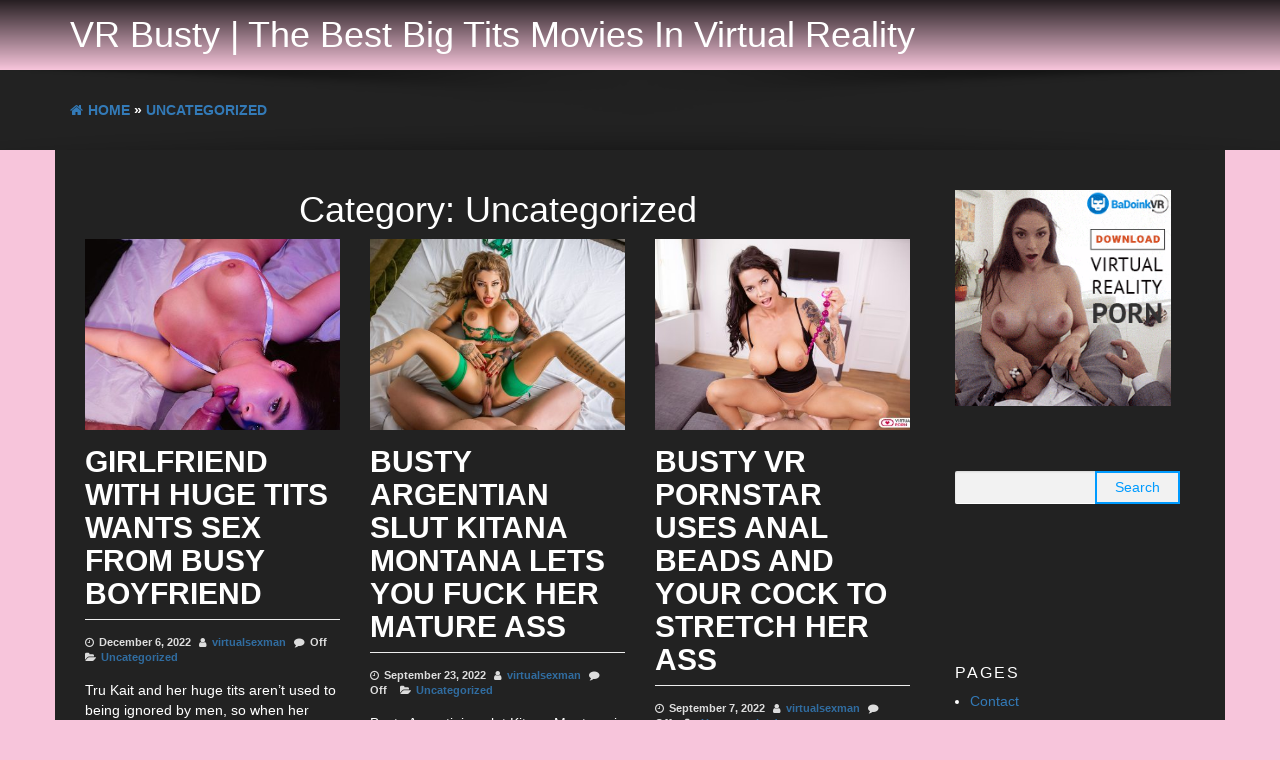

--- FILE ---
content_type: text/html; charset=UTF-8
request_url: https://vrbusty.com/category/uncategorized/
body_size: 57055
content:
<!DOCTYPE html>
<html lang="en-US">
	<head>
		<meta http-equiv="content-type" content="text/html; charset=UTF-8" />
		<meta http-equiv="X-UA-Compatible" content="IE=edge">
		<meta name="viewport" content="width=device-width, initial-scale=1">
		<link rel="pingback" href="https://vrbusty.com/xmlrpc.php" />
		<title>Uncategorized &#8211; VR Busty | The Best Big Tits Movies In Virtual Reality</title>
<meta name='robots' content='max-image-preview:large' />
<link rel="alternate" type="application/rss+xml" title="VR Busty | The Best Big Tits Movies In Virtual Reality &raquo; Feed" href="https://vrbusty.com/feed/" />
<link rel="alternate" type="application/rss+xml" title="VR Busty | The Best Big Tits Movies In Virtual Reality &raquo; Comments Feed" href="https://vrbusty.com/comments/feed/" />
<link rel="alternate" type="application/rss+xml" title="VR Busty | The Best Big Tits Movies In Virtual Reality &raquo; Uncategorized Category Feed" href="https://vrbusty.com/category/uncategorized/feed/" />
<style id='wp-img-auto-sizes-contain-inline-css' type='text/css'>
img:is([sizes=auto i],[sizes^="auto," i]){contain-intrinsic-size:3000px 1500px}
/*# sourceURL=wp-img-auto-sizes-contain-inline-css */
</style>
<style id='wp-emoji-styles-inline-css' type='text/css'>

	img.wp-smiley, img.emoji {
		display: inline !important;
		border: none !important;
		box-shadow: none !important;
		height: 1em !important;
		width: 1em !important;
		margin: 0 0.07em !important;
		vertical-align: -0.1em !important;
		background: none !important;
		padding: 0 !important;
	}
/*# sourceURL=wp-emoji-styles-inline-css */
</style>
<style id='wp-block-library-inline-css' type='text/css'>
:root{--wp-block-synced-color:#7a00df;--wp-block-synced-color--rgb:122,0,223;--wp-bound-block-color:var(--wp-block-synced-color);--wp-editor-canvas-background:#ddd;--wp-admin-theme-color:#007cba;--wp-admin-theme-color--rgb:0,124,186;--wp-admin-theme-color-darker-10:#006ba1;--wp-admin-theme-color-darker-10--rgb:0,107,160.5;--wp-admin-theme-color-darker-20:#005a87;--wp-admin-theme-color-darker-20--rgb:0,90,135;--wp-admin-border-width-focus:2px}@media (min-resolution:192dpi){:root{--wp-admin-border-width-focus:1.5px}}.wp-element-button{cursor:pointer}:root .has-very-light-gray-background-color{background-color:#eee}:root .has-very-dark-gray-background-color{background-color:#313131}:root .has-very-light-gray-color{color:#eee}:root .has-very-dark-gray-color{color:#313131}:root .has-vivid-green-cyan-to-vivid-cyan-blue-gradient-background{background:linear-gradient(135deg,#00d084,#0693e3)}:root .has-purple-crush-gradient-background{background:linear-gradient(135deg,#34e2e4,#4721fb 50%,#ab1dfe)}:root .has-hazy-dawn-gradient-background{background:linear-gradient(135deg,#faaca8,#dad0ec)}:root .has-subdued-olive-gradient-background{background:linear-gradient(135deg,#fafae1,#67a671)}:root .has-atomic-cream-gradient-background{background:linear-gradient(135deg,#fdd79a,#004a59)}:root .has-nightshade-gradient-background{background:linear-gradient(135deg,#330968,#31cdcf)}:root .has-midnight-gradient-background{background:linear-gradient(135deg,#020381,#2874fc)}:root{--wp--preset--font-size--normal:16px;--wp--preset--font-size--huge:42px}.has-regular-font-size{font-size:1em}.has-larger-font-size{font-size:2.625em}.has-normal-font-size{font-size:var(--wp--preset--font-size--normal)}.has-huge-font-size{font-size:var(--wp--preset--font-size--huge)}.has-text-align-center{text-align:center}.has-text-align-left{text-align:left}.has-text-align-right{text-align:right}.has-fit-text{white-space:nowrap!important}#end-resizable-editor-section{display:none}.aligncenter{clear:both}.items-justified-left{justify-content:flex-start}.items-justified-center{justify-content:center}.items-justified-right{justify-content:flex-end}.items-justified-space-between{justify-content:space-between}.screen-reader-text{border:0;clip-path:inset(50%);height:1px;margin:-1px;overflow:hidden;padding:0;position:absolute;width:1px;word-wrap:normal!important}.screen-reader-text:focus{background-color:#ddd;clip-path:none;color:#444;display:block;font-size:1em;height:auto;left:5px;line-height:normal;padding:15px 23px 14px;text-decoration:none;top:5px;width:auto;z-index:100000}html :where(.has-border-color){border-style:solid}html :where([style*=border-top-color]){border-top-style:solid}html :where([style*=border-right-color]){border-right-style:solid}html :where([style*=border-bottom-color]){border-bottom-style:solid}html :where([style*=border-left-color]){border-left-style:solid}html :where([style*=border-width]){border-style:solid}html :where([style*=border-top-width]){border-top-style:solid}html :where([style*=border-right-width]){border-right-style:solid}html :where([style*=border-bottom-width]){border-bottom-style:solid}html :where([style*=border-left-width]){border-left-style:solid}html :where(img[class*=wp-image-]){height:auto;max-width:100%}:where(figure){margin:0 0 1em}html :where(.is-position-sticky){--wp-admin--admin-bar--position-offset:var(--wp-admin--admin-bar--height,0px)}@media screen and (max-width:600px){html :where(.is-position-sticky){--wp-admin--admin-bar--position-offset:0px}}

/*# sourceURL=wp-block-library-inline-css */
</style><style id='global-styles-inline-css' type='text/css'>
:root{--wp--preset--aspect-ratio--square: 1;--wp--preset--aspect-ratio--4-3: 4/3;--wp--preset--aspect-ratio--3-4: 3/4;--wp--preset--aspect-ratio--3-2: 3/2;--wp--preset--aspect-ratio--2-3: 2/3;--wp--preset--aspect-ratio--16-9: 16/9;--wp--preset--aspect-ratio--9-16: 9/16;--wp--preset--color--black: #000000;--wp--preset--color--cyan-bluish-gray: #abb8c3;--wp--preset--color--white: #ffffff;--wp--preset--color--pale-pink: #f78da7;--wp--preset--color--vivid-red: #cf2e2e;--wp--preset--color--luminous-vivid-orange: #ff6900;--wp--preset--color--luminous-vivid-amber: #fcb900;--wp--preset--color--light-green-cyan: #7bdcb5;--wp--preset--color--vivid-green-cyan: #00d084;--wp--preset--color--pale-cyan-blue: #8ed1fc;--wp--preset--color--vivid-cyan-blue: #0693e3;--wp--preset--color--vivid-purple: #9b51e0;--wp--preset--gradient--vivid-cyan-blue-to-vivid-purple: linear-gradient(135deg,rgb(6,147,227) 0%,rgb(155,81,224) 100%);--wp--preset--gradient--light-green-cyan-to-vivid-green-cyan: linear-gradient(135deg,rgb(122,220,180) 0%,rgb(0,208,130) 100%);--wp--preset--gradient--luminous-vivid-amber-to-luminous-vivid-orange: linear-gradient(135deg,rgb(252,185,0) 0%,rgb(255,105,0) 100%);--wp--preset--gradient--luminous-vivid-orange-to-vivid-red: linear-gradient(135deg,rgb(255,105,0) 0%,rgb(207,46,46) 100%);--wp--preset--gradient--very-light-gray-to-cyan-bluish-gray: linear-gradient(135deg,rgb(238,238,238) 0%,rgb(169,184,195) 100%);--wp--preset--gradient--cool-to-warm-spectrum: linear-gradient(135deg,rgb(74,234,220) 0%,rgb(151,120,209) 20%,rgb(207,42,186) 40%,rgb(238,44,130) 60%,rgb(251,105,98) 80%,rgb(254,248,76) 100%);--wp--preset--gradient--blush-light-purple: linear-gradient(135deg,rgb(255,206,236) 0%,rgb(152,150,240) 100%);--wp--preset--gradient--blush-bordeaux: linear-gradient(135deg,rgb(254,205,165) 0%,rgb(254,45,45) 50%,rgb(107,0,62) 100%);--wp--preset--gradient--luminous-dusk: linear-gradient(135deg,rgb(255,203,112) 0%,rgb(199,81,192) 50%,rgb(65,88,208) 100%);--wp--preset--gradient--pale-ocean: linear-gradient(135deg,rgb(255,245,203) 0%,rgb(182,227,212) 50%,rgb(51,167,181) 100%);--wp--preset--gradient--electric-grass: linear-gradient(135deg,rgb(202,248,128) 0%,rgb(113,206,126) 100%);--wp--preset--gradient--midnight: linear-gradient(135deg,rgb(2,3,129) 0%,rgb(40,116,252) 100%);--wp--preset--font-size--small: 13px;--wp--preset--font-size--medium: 20px;--wp--preset--font-size--large: 36px;--wp--preset--font-size--x-large: 42px;--wp--preset--spacing--20: 0.44rem;--wp--preset--spacing--30: 0.67rem;--wp--preset--spacing--40: 1rem;--wp--preset--spacing--50: 1.5rem;--wp--preset--spacing--60: 2.25rem;--wp--preset--spacing--70: 3.38rem;--wp--preset--spacing--80: 5.06rem;--wp--preset--shadow--natural: 6px 6px 9px rgba(0, 0, 0, 0.2);--wp--preset--shadow--deep: 12px 12px 50px rgba(0, 0, 0, 0.4);--wp--preset--shadow--sharp: 6px 6px 0px rgba(0, 0, 0, 0.2);--wp--preset--shadow--outlined: 6px 6px 0px -3px rgb(255, 255, 255), 6px 6px rgb(0, 0, 0);--wp--preset--shadow--crisp: 6px 6px 0px rgb(0, 0, 0);}:where(.is-layout-flex){gap: 0.5em;}:where(.is-layout-grid){gap: 0.5em;}body .is-layout-flex{display: flex;}.is-layout-flex{flex-wrap: wrap;align-items: center;}.is-layout-flex > :is(*, div){margin: 0;}body .is-layout-grid{display: grid;}.is-layout-grid > :is(*, div){margin: 0;}:where(.wp-block-columns.is-layout-flex){gap: 2em;}:where(.wp-block-columns.is-layout-grid){gap: 2em;}:where(.wp-block-post-template.is-layout-flex){gap: 1.25em;}:where(.wp-block-post-template.is-layout-grid){gap: 1.25em;}.has-black-color{color: var(--wp--preset--color--black) !important;}.has-cyan-bluish-gray-color{color: var(--wp--preset--color--cyan-bluish-gray) !important;}.has-white-color{color: var(--wp--preset--color--white) !important;}.has-pale-pink-color{color: var(--wp--preset--color--pale-pink) !important;}.has-vivid-red-color{color: var(--wp--preset--color--vivid-red) !important;}.has-luminous-vivid-orange-color{color: var(--wp--preset--color--luminous-vivid-orange) !important;}.has-luminous-vivid-amber-color{color: var(--wp--preset--color--luminous-vivid-amber) !important;}.has-light-green-cyan-color{color: var(--wp--preset--color--light-green-cyan) !important;}.has-vivid-green-cyan-color{color: var(--wp--preset--color--vivid-green-cyan) !important;}.has-pale-cyan-blue-color{color: var(--wp--preset--color--pale-cyan-blue) !important;}.has-vivid-cyan-blue-color{color: var(--wp--preset--color--vivid-cyan-blue) !important;}.has-vivid-purple-color{color: var(--wp--preset--color--vivid-purple) !important;}.has-black-background-color{background-color: var(--wp--preset--color--black) !important;}.has-cyan-bluish-gray-background-color{background-color: var(--wp--preset--color--cyan-bluish-gray) !important;}.has-white-background-color{background-color: var(--wp--preset--color--white) !important;}.has-pale-pink-background-color{background-color: var(--wp--preset--color--pale-pink) !important;}.has-vivid-red-background-color{background-color: var(--wp--preset--color--vivid-red) !important;}.has-luminous-vivid-orange-background-color{background-color: var(--wp--preset--color--luminous-vivid-orange) !important;}.has-luminous-vivid-amber-background-color{background-color: var(--wp--preset--color--luminous-vivid-amber) !important;}.has-light-green-cyan-background-color{background-color: var(--wp--preset--color--light-green-cyan) !important;}.has-vivid-green-cyan-background-color{background-color: var(--wp--preset--color--vivid-green-cyan) !important;}.has-pale-cyan-blue-background-color{background-color: var(--wp--preset--color--pale-cyan-blue) !important;}.has-vivid-cyan-blue-background-color{background-color: var(--wp--preset--color--vivid-cyan-blue) !important;}.has-vivid-purple-background-color{background-color: var(--wp--preset--color--vivid-purple) !important;}.has-black-border-color{border-color: var(--wp--preset--color--black) !important;}.has-cyan-bluish-gray-border-color{border-color: var(--wp--preset--color--cyan-bluish-gray) !important;}.has-white-border-color{border-color: var(--wp--preset--color--white) !important;}.has-pale-pink-border-color{border-color: var(--wp--preset--color--pale-pink) !important;}.has-vivid-red-border-color{border-color: var(--wp--preset--color--vivid-red) !important;}.has-luminous-vivid-orange-border-color{border-color: var(--wp--preset--color--luminous-vivid-orange) !important;}.has-luminous-vivid-amber-border-color{border-color: var(--wp--preset--color--luminous-vivid-amber) !important;}.has-light-green-cyan-border-color{border-color: var(--wp--preset--color--light-green-cyan) !important;}.has-vivid-green-cyan-border-color{border-color: var(--wp--preset--color--vivid-green-cyan) !important;}.has-pale-cyan-blue-border-color{border-color: var(--wp--preset--color--pale-cyan-blue) !important;}.has-vivid-cyan-blue-border-color{border-color: var(--wp--preset--color--vivid-cyan-blue) !important;}.has-vivid-purple-border-color{border-color: var(--wp--preset--color--vivid-purple) !important;}.has-vivid-cyan-blue-to-vivid-purple-gradient-background{background: var(--wp--preset--gradient--vivid-cyan-blue-to-vivid-purple) !important;}.has-light-green-cyan-to-vivid-green-cyan-gradient-background{background: var(--wp--preset--gradient--light-green-cyan-to-vivid-green-cyan) !important;}.has-luminous-vivid-amber-to-luminous-vivid-orange-gradient-background{background: var(--wp--preset--gradient--luminous-vivid-amber-to-luminous-vivid-orange) !important;}.has-luminous-vivid-orange-to-vivid-red-gradient-background{background: var(--wp--preset--gradient--luminous-vivid-orange-to-vivid-red) !important;}.has-very-light-gray-to-cyan-bluish-gray-gradient-background{background: var(--wp--preset--gradient--very-light-gray-to-cyan-bluish-gray) !important;}.has-cool-to-warm-spectrum-gradient-background{background: var(--wp--preset--gradient--cool-to-warm-spectrum) !important;}.has-blush-light-purple-gradient-background{background: var(--wp--preset--gradient--blush-light-purple) !important;}.has-blush-bordeaux-gradient-background{background: var(--wp--preset--gradient--blush-bordeaux) !important;}.has-luminous-dusk-gradient-background{background: var(--wp--preset--gradient--luminous-dusk) !important;}.has-pale-ocean-gradient-background{background: var(--wp--preset--gradient--pale-ocean) !important;}.has-electric-grass-gradient-background{background: var(--wp--preset--gradient--electric-grass) !important;}.has-midnight-gradient-background{background: var(--wp--preset--gradient--midnight) !important;}.has-small-font-size{font-size: var(--wp--preset--font-size--small) !important;}.has-medium-font-size{font-size: var(--wp--preset--font-size--medium) !important;}.has-large-font-size{font-size: var(--wp--preset--font-size--large) !important;}.has-x-large-font-size{font-size: var(--wp--preset--font-size--x-large) !important;}
/*# sourceURL=global-styles-inline-css */
</style>

<style id='classic-theme-styles-inline-css' type='text/css'>
/*! This file is auto-generated */
.wp-block-button__link{color:#fff;background-color:#32373c;border-radius:9999px;box-shadow:none;text-decoration:none;padding:calc(.667em + 2px) calc(1.333em + 2px);font-size:1.125em}.wp-block-file__button{background:#32373c;color:#fff;text-decoration:none}
/*# sourceURL=/wp-includes/css/classic-themes.min.css */
</style>
<link rel='stylesheet' id='contact-form-7-css' href='https://vrbusty.com/wp-content/plugins/contact-form-7/includes/css/styles.css?ver=6.1.4' type='text/css' media='all' />
<link rel='stylesheet' id='bootstrap-css' href='https://vrbusty.com/wp-content/themes/eleganto/css/bootstrap.css?ver=3.3.6' type='text/css' media='all' />
<link rel='stylesheet' id='eleganto-stylesheet-css' href='https://vrbusty.com/wp-content/themes/eleganto/style.css?ver=1.2.1' type='text/css' media='all' />
<link rel='stylesheet' id='font-awesome-css' href='https://vrbusty.com/wp-content/themes/eleganto/css/font-awesome.min.css?ver=4.7.0' type='text/css' media='all' />
<link rel='stylesheet' id='flexslider-css' href='https://vrbusty.com/wp-content/themes/eleganto/css/flexslider.css?ver=2.6.0' type='text/css' media='all' />
<link rel='stylesheet' id='eleganto-portfolio-css-css' href='https://vrbusty.com/wp-content/themes/eleganto/css/portfolio.css?ver=1' type='text/css' media='all' />
<script type="text/javascript" src="https://vrbusty.com/wp-includes/js/jquery/jquery.min.js?ver=3.7.1" id="jquery-core-js"></script>
<script type="text/javascript" src="https://vrbusty.com/wp-includes/js/jquery/jquery-migrate.min.js?ver=3.4.1" id="jquery-migrate-js"></script>
<link rel="https://api.w.org/" href="https://vrbusty.com/wp-json/" /><link rel="alternate" title="JSON" type="application/json" href="https://vrbusty.com/wp-json/wp/v2/categories/1" /><link rel="EditURI" type="application/rsd+xml" title="RSD" href="https://vrbusty.com/xmlrpc.php?rsd" />
<meta name="generator" content="WordPress 6.9" />
<!-- Analytics by WP Statistics - https://wp-statistics.com -->
<style type="text/css" id="custom-background-css">
body.custom-background { background-color: #f7c5db; }
</style>
			<meta name="description" content="The best of big tits porn in virtual reality. Fuck juicy big titted babes in the best new VR porn videos for the latest headsets including the Oculus Quest 2">
<meta name="keywords" content="vr porn, big tits, Oculus porn, big boobs porn">
<meta name="robots" content="index,follow">
<link rel="canonical" href="https://vrbusty.com">
		<link rel="stylesheet" type="text/css" href="https://s3.deovr.com/version/1/css/styles.css"/>
    <script src="https://s3.deovr.com/version/1/js/bundle.js" async></script>
		<script src="//cdn.delight-vr.com/latest/dl8-6a72980ce2ed5b240edc055eb782cbc24de34d83.js" 
async></script>
	</head>
	<body id="blog" class="archive category category-uncategorized category-1 custom-background wp-theme-eleganto smooth-scroll-on">



 			 
	<div class="rsrc-main-menu">
		<div class="container">     
			<nav id="main-navigation" class="navbar navbar-inverse" role="navigation">                    
									<div class="rsrc-header-text navbar-brand">
						<h2 class="site-title"><a href="https://vrbusty.com/" title="VR Busty | The Best Big Tits Movies In Virtual Reality" rel="home">VR Busty | The Best Big Tits Movies In Virtual Reality</a></h2>
					</div>
											</nav>
		</div>
	</div>

<div class="container-fluid rsrc-container" role="main">



<div id="breadcrumbs"><div class="breadcrumbs-inner text-left container"><span><a href="https://vrbusty.com"><i class="fa fa-home"></i><span>Home</span></a></span> &raquo;  <span><a href="https://vrbusty.com/category/uncategorized/"><span>Uncategorized</span></a></span></div></div>
<!-- start content container -->
<div class="row container rsrc-content">

		
    <div class="col-md-9 rsrc-main">
					<h1 class="page-title text-center">
				Category: <span>Uncategorized</span>			</h1>

			<article class="article-content col-md-4 col-sm-6"> 
	<div class="row post-332 post type-post status-publish format-standard has-post-thumbnail hentry category-uncategorized tag-ripe-teen-breasts tag-tru-kait tag-vr-footjob">
		<div class="col-md-12">                             
			                               
				<a href="https://vrbusty.com/girlfriend-with-huge-tits-wants-sex-from-busy-boyfriend/"><div class="featured-thumbnail"><img width="400" height="300" src="https://vrbusty.com/wp-content/uploads/2022/10/Tru-Kait-03-400x300.jpg" class="attachment-eleganto-home size-eleganto-home wp-post-image" alt="Busty VR porn model Tru Kat sucks cock." decoding="async" fetchpriority="high" /></div></a>                                                           
					</div>
		<div class="home-header col-md-12"> 
			<header>
				<h2 class="page-header">                                
					<a href="https://vrbusty.com/girlfriend-with-huge-tits-wants-sex-from-busy-boyfriend/" title="Girlfriend With Huge Tits Wants Sex From Busy Boyfriend" rel="bookmark">
						Girlfriend With Huge Tits Wants Sex From Busy Boyfriend					</a>                            
				</h2> 
				<div class="post-meta text-left">
	<span class="fa fa-clock-o"></span><time class="posted-on published" datetime="2022-12-06">December 6, 2022</time>
	<span class="fa fa-user"></span><span class="author-link"><a href="https://vrbusty.com/author/virtualsexman/" title="Posts by virtualsexman" rel="author">virtualsexman</a></span>
	<span class="fa fa-comment"></span><span class="comments-meta"><span class="comments-link">Off</span></span>
	<span class="fa fa-folder-open"></span><a href="https://vrbusty.com/category/uncategorized/" rel="category tag">Uncategorized</a>	</div>			</header>                                                      
			<div class="entry-summary">
				<p>Tru Kait and her huge tits aren&#8217;t used to being ignored by men, so when her boyfriend prefers playing games&hellip;</p>
			</div><!-- .entry-summary -->                                                                                                                       
			<div class="clear"></div>                                  
			<p class="text-center">                                      
				<a class="btn btn-default btn-md" href="https://vrbusty.com/girlfriend-with-huge-tits-wants-sex-from-busy-boyfriend/">
					Read more 
				</a>                                  
			</p>                            
		</div>                      
	</div>
	<div class="clear"></div>
</article><article class="article-content col-md-4 col-sm-6"> 
	<div class="row post-301 post type-post status-publish format-standard has-post-thumbnail hentry category-uncategorized tag-busty-older-woman">
		<div class="col-md-12">                             
			                               
				<a href="https://vrbusty.com/busty-argentian-slut-kitana-montana-lets-you-fuck-her-mature-ass/"><div class="featured-thumbnail"><img width="400" height="300" src="https://vrbusty.com/wp-content/uploads/2022/09/Kitana-Montana-6-400x300.jpg" class="attachment-eleganto-home size-eleganto-home wp-post-image" alt="busty Argentinian babe Kitana Montana VR sex" decoding="async" /></div></a>                                                           
					</div>
		<div class="home-header col-md-12"> 
			<header>
				<h2 class="page-header">                                
					<a href="https://vrbusty.com/busty-argentian-slut-kitana-montana-lets-you-fuck-her-mature-ass/" title="Busty Argentian Slut Kitana Montana Lets You Fuck Her Mature Ass" rel="bookmark">
						Busty Argentian Slut Kitana Montana Lets You Fuck Her Mature Ass					</a>                            
				</h2> 
				<div class="post-meta text-left">
	<span class="fa fa-clock-o"></span><time class="posted-on published" datetime="2022-09-23">September 23, 2022</time>
	<span class="fa fa-user"></span><span class="author-link"><a href="https://vrbusty.com/author/virtualsexman/" title="Posts by virtualsexman" rel="author">virtualsexman</a></span>
	<span class="fa fa-comment"></span><span class="comments-meta"><span class="comments-link">Off</span></span>
	<span class="fa fa-folder-open"></span><a href="https://vrbusty.com/category/uncategorized/" rel="category tag">Uncategorized</a>	</div>			</header>                                                      
			<div class="entry-summary">
				<p>Busty Argentinian slut Kitana Montana is the perfect MILF. Grab her big boobs and slam her big ass in virtual&hellip;</p>
			</div><!-- .entry-summary -->                                                                                                                       
			<div class="clear"></div>                                  
			<p class="text-center">                                      
				<a class="btn btn-default btn-md" href="https://vrbusty.com/busty-argentian-slut-kitana-montana-lets-you-fuck-her-mature-ass/">
					Read more 
				</a>                                  
			</p>                            
		</div>                      
	</div>
	<div class="clear"></div>
</article><article class="article-content col-md-4 col-sm-6"> 
	<div class="row post-151 post type-post status-publish format-standard has-post-thumbnail hentry category-uncategorized tag-anal-sex">
		<div class="col-md-12">                             
			                               
				<a href="https://vrbusty.com/busty-vr-pornstar-anal-beads-cock-stretch-her-ass/"><div class="featured-thumbnail"><img width="400" height="300" src="https://vrbusty.com/wp-content/uploads/2021/11/big-boobs-babe-getting-fucked-in-reverse-cow-girl-position-400x300.jpg" class="attachment-eleganto-home size-eleganto-home wp-post-image" alt="big boobs babe getting fucked in reverse cow girl position" decoding="async" /></div></a>                                                           
					</div>
		<div class="home-header col-md-12"> 
			<header>
				<h2 class="page-header">                                
					<a href="https://vrbusty.com/busty-vr-pornstar-anal-beads-cock-stretch-her-ass/" title="Busty VR Pornstar Uses Anal Beads And Your Cock To Stretch Her Ass" rel="bookmark">
						Busty VR Pornstar Uses Anal Beads And Your Cock To Stretch Her Ass					</a>                            
				</h2> 
				<div class="post-meta text-left">
	<span class="fa fa-clock-o"></span><time class="posted-on published" datetime="2022-09-07">September 7, 2022</time>
	<span class="fa fa-user"></span><span class="author-link"><a href="https://vrbusty.com/author/virtualsexman/" title="Posts by virtualsexman" rel="author">virtualsexman</a></span>
	<span class="fa fa-comment"></span><span class="comments-meta"><span class="comments-link">Off</span></span>
	<span class="fa fa-folder-open"></span><a href="https://vrbusty.com/category/uncategorized/" rel="category tag">Uncategorized</a>	</div>			</header>                                                      
			<div class="entry-summary">
				<p>Busty tattooed Latina Chloe Lamour gets more perverted the older she gets. Fuck her ass while you grope her big&hellip;</p>
			</div><!-- .entry-summary -->                                                                                                                       
			<div class="clear"></div>                                  
			<p class="text-center">                                      
				<a class="btn btn-default btn-md" href="https://vrbusty.com/busty-vr-pornstar-anal-beads-cock-stretch-her-ass/">
					Read more 
				</a>                                  
			</p>                            
		</div>                      
	</div>
	<div class="clear"></div>
</article><article class="article-content col-md-4 col-sm-6"> 
	<div class="row post-142 post type-post status-publish format-standard has-post-thumbnail hentry category-uncategorized">
		<div class="col-md-12">                             
			                               
				<a href="https://vrbusty.com/busty-girl-pleasures-you-with-slim-breasted-friend/"><div class="featured-thumbnail"><img width="400" height="300" src="https://vrbusty.com/wp-content/uploads/2021/11/Horny-Babes-licking-pussy-400x300.jpg" class="attachment-eleganto-home size-eleganto-home wp-post-image" alt="Horny Babes licking pussy" decoding="async" loading="lazy" /></div></a>                                                           
					</div>
		<div class="home-header col-md-12"> 
			<header>
				<h2 class="page-header">                                
					<a href="https://vrbusty.com/busty-girl-pleasures-you-with-slim-breasted-friend/" title="Busty Girl Pleasures You With Slim Breasted Friend" rel="bookmark">
						Busty Girl Pleasures You With Slim Breasted Friend					</a>                            
				</h2> 
				<div class="post-meta text-left">
	<span class="fa fa-clock-o"></span><time class="posted-on published" datetime="2022-05-25">May 25, 2022</time>
	<span class="fa fa-user"></span><span class="author-link"><a href="https://vrbusty.com/author/virtualsexman/" title="Posts by virtualsexman" rel="author">virtualsexman</a></span>
	<span class="fa fa-comment"></span><span class="comments-meta"><span class="comments-link">Off</span></span>
	<span class="fa fa-folder-open"></span><a href="https://vrbusty.com/category/uncategorized/" rel="category tag">Uncategorized</a>	</div>			</header>                                                      
			<div class="entry-summary">
				<p>Big boobed babe Nataly Gold enjoys a sexy date indoors with her slim breasted young lover Jenny Doll. >>Fuck Those&hellip;</p>
			</div><!-- .entry-summary -->                                                                                                                       
			<div class="clear"></div>                                  
			<p class="text-center">                                      
				<a class="btn btn-default btn-md" href="https://vrbusty.com/busty-girl-pleasures-you-with-slim-breasted-friend/">
					Read more 
				</a>                                  
			</p>                            
		</div>                      
	</div>
	<div class="clear"></div>
</article><article class="article-content col-md-4 col-sm-6"> 
	<div class="row post-132 post type-post status-publish format-standard has-post-thumbnail hentry category-uncategorized tag-titty-fuck">
		<div class="col-md-12">                             
			                               
				<a href="https://vrbusty.com/stunning-busty-beauty-gives-tittyjob-during-vr-gfe/"><div class="featured-thumbnail"><img width="400" height="300" src="https://vrbusty.com/wp-content/uploads/2021/11/big-boobs-babe-getting-banged-in-VR-video-400x300.jpg" class="attachment-eleganto-home size-eleganto-home wp-post-image" alt="big boobs babe getting banged in VR video" decoding="async" loading="lazy" /></div></a>                                                           
					</div>
		<div class="home-header col-md-12"> 
			<header>
				<h2 class="page-header">                                
					<a href="https://vrbusty.com/stunning-busty-beauty-gives-tittyjob-during-vr-gfe/" title="Stunning Busty Beauty Gives Tittyjob During VR GFE" rel="bookmark">
						Stunning Busty Beauty Gives Tittyjob During VR GFE					</a>                            
				</h2> 
				<div class="post-meta text-left">
	<span class="fa fa-clock-o"></span><time class="posted-on published" datetime="2022-04-18">April 18, 2022</time>
	<span class="fa fa-user"></span><span class="author-link"><a href="https://vrbusty.com/author/virtualsexman/" title="Posts by virtualsexman" rel="author">virtualsexman</a></span>
	<span class="fa fa-comment"></span><span class="comments-meta"><span class="comments-link">Off</span></span>
	<span class="fa fa-folder-open"></span><a href="https://vrbusty.com/category/uncategorized/" rel="category tag">Uncategorized</a>	</div>			</header>                                                      
			<div class="entry-summary">
				<p>Experience a sexy tryst at a discreet hotel with busty beauty Nathaly Cherie in this erotic VR GFE that includes&hellip;</p>
			</div><!-- .entry-summary -->                                                                                                                       
			<div class="clear"></div>                                  
			<p class="text-center">                                      
				<a class="btn btn-default btn-md" href="https://vrbusty.com/stunning-busty-beauty-gives-tittyjob-during-vr-gfe/">
					Read more 
				</a>                                  
			</p>                            
		</div>                      
	</div>
	<div class="clear"></div>
</article><article class="article-content col-md-4 col-sm-6"> 
	<div class="row post-246 post type-post status-publish format-standard has-post-thumbnail hentry category-uncategorized tag-atlantis-deep tag-ripe-teen-breasts tag-titty-fuck">
		<div class="col-md-12">                             
			                               
				<a href="https://vrbusty.com/horny-teen-stepsister-lets-you-feel-and-fuck-her-big-juicy-breasts/"><div class="featured-thumbnail"><img width="400" height="300" src="https://vrbusty.com/wp-content/uploads/2022/04/Your-sexy-stepsister-knows-all-tricks-to-make-your-dick-hard-400x300.jpg" class="attachment-eleganto-home size-eleganto-home wp-post-image" alt="Your sexy stepsister knows all tricks to make your dick hard" decoding="async" loading="lazy" /></div></a>                                                           
					</div>
		<div class="home-header col-md-12"> 
			<header>
				<h2 class="page-header">                                
					<a href="https://vrbusty.com/horny-teen-stepsister-lets-you-feel-and-fuck-her-big-juicy-breasts/" title="Horny Teen Stepsister Lets You Feel And Fuck Her Big Juicy Breasts" rel="bookmark">
						Horny Teen Stepsister Lets You Feel And Fuck Her Big Juicy Breasts					</a>                            
				</h2> 
				<div class="post-meta text-left">
	<span class="fa fa-clock-o"></span><time class="posted-on published" datetime="2022-04-18">April 18, 2022</time>
	<span class="fa fa-user"></span><span class="author-link"><a href="https://vrbusty.com/author/virtualsexman/" title="Posts by virtualsexman" rel="author">virtualsexman</a></span>
	<span class="fa fa-comment"></span><span class="comments-meta"><span class="comments-link">Off</span></span>
	<span class="fa fa-folder-open"></span><a href="https://vrbusty.com/category/uncategorized/" rel="category tag">Uncategorized</a>	</div>			</header>                                                      
			<div class="entry-summary">
				<p>Your naughty stepsister has a sexual appetite as huge as her tits are big. When you interrupt her masturbating with&hellip;</p>
			</div><!-- .entry-summary -->                                                                                                                       
			<div class="clear"></div>                                  
			<p class="text-center">                                      
				<a class="btn btn-default btn-md" href="https://vrbusty.com/horny-teen-stepsister-lets-you-feel-and-fuck-her-big-juicy-breasts/">
					Read more 
				</a>                                  
			</p>                            
		</div>                      
	</div>
	<div class="clear"></div>
</article><article class="article-content col-md-4 col-sm-6"> 
	<div class="row post-213 post type-post status-publish format-standard has-post-thumbnail hentry category-uncategorized tag-cristina-miller tag-cum-on-big-tits">
		<div class="col-md-12">                             
			                               
				<a href="https://vrbusty.com/busty-vr-porn-star-cristina-miller-introduces-you-to-oculus-quest-2-sex/"><div class="featured-thumbnail"><img width="400" height="300" src="https://vrbusty.com/wp-content/uploads/2022/01/5-Quest-2-VR-big-tits-movie-with-Cristina-Miller-riding-cock-400x300.jpg" class="attachment-eleganto-home size-eleganto-home wp-post-image" alt="Quest 2 VR big tits movie with Cristina Miller riding cock" decoding="async" loading="lazy" /></div></a>                                                           
					</div>
		<div class="home-header col-md-12"> 
			<header>
				<h2 class="page-header">                                
					<a href="https://vrbusty.com/busty-vr-porn-star-cristina-miller-introduces-you-to-oculus-quest-2-sex/" title="Busty VR Porn Star Cristina Miller Introduces You To Oculus Quest 2 Sex" rel="bookmark">
						Busty VR Porn Star Cristina Miller Introduces You To Oculus Quest 2 Sex					</a>                            
				</h2> 
				<div class="post-meta text-left">
	<span class="fa fa-clock-o"></span><time class="posted-on published" datetime="2022-01-03">January 3, 2022</time>
	<span class="fa fa-user"></span><span class="author-link"><a href="https://vrbusty.com/author/virtualsexman/" title="Posts by virtualsexman" rel="author">virtualsexman</a></span>
	<span class="fa fa-comment"></span><span class="comments-meta"><span class="comments-link">Off</span></span>
	<span class="fa fa-folder-open"></span><a href="https://vrbusty.com/category/uncategorized/" rel="category tag">Uncategorized</a>	</div>			</header>                                                      
			<div class="entry-summary">
				<p>Beautiful Latina girl with an amazing rack, rides up and down your cock while her big tits swing up and&hellip;</p>
			</div><!-- .entry-summary -->                                                                                                                       
			<div class="clear"></div>                                  
			<p class="text-center">                                      
				<a class="btn btn-default btn-md" href="https://vrbusty.com/busty-vr-porn-star-cristina-miller-introduces-you-to-oculus-quest-2-sex/">
					Read more 
				</a>                                  
			</p>                            
		</div>                      
	</div>
	<div class="clear"></div>
</article><article class="article-content col-md-4 col-sm-6"> 
	<div class="row post-204 post type-post status-publish format-standard has-post-thumbnail hentry category-uncategorized tag-georgie-lyall">
		<div class="col-md-12">                             
			                               
				<a href="https://vrbusty.com/lucky-student-gets-to-fuck-big-boobed-mature-british-woman/"><div class="featured-thumbnail"><img width="400" height="300" src="https://vrbusty.com/wp-content/uploads/2021/11/Fucking-hot-MILF-sitting-on-a-huge-cock-400x300.jpg" class="attachment-eleganto-home size-eleganto-home wp-post-image" alt="Fucking hot MILF sitting on a huge cock" decoding="async" loading="lazy" /></div></a>                                                           
					</div>
		<div class="home-header col-md-12"> 
			<header>
				<h2 class="page-header">                                
					<a href="https://vrbusty.com/lucky-student-gets-to-fuck-big-boobed-mature-british-woman/" title="A Lucky Student Gets To Fuck A Big Boobed Mature British Woman" rel="bookmark">
						A Lucky Student Gets To Fuck A Big Boobed Mature British Woman					</a>                            
				</h2> 
				<div class="post-meta text-left">
	<span class="fa fa-clock-o"></span><time class="posted-on published" datetime="2021-11-01">November 1, 2021</time>
	<span class="fa fa-user"></span><span class="author-link"><a href="https://vrbusty.com/author/virtualsexman/" title="Posts by virtualsexman" rel="author">virtualsexman</a></span>
	<span class="fa fa-comment"></span><span class="comments-meta"><span class="comments-link">Off</span></span>
	<span class="fa fa-folder-open"></span><a href="https://vrbusty.com/category/uncategorized/" rel="category tag">Uncategorized</a>	</div>			</header>                                                      
			<div class="entry-summary">
				<p>British MILF loves younger men, and so easily lets them lick and suck her massive mature boobs. >>Fuck Those Titties&hellip;</p>
			</div><!-- .entry-summary -->                                                                                                                       
			<div class="clear"></div>                                  
			<p class="text-center">                                      
				<a class="btn btn-default btn-md" href="https://vrbusty.com/lucky-student-gets-to-fuck-big-boobed-mature-british-woman/">
					Read more 
				</a>                                  
			</p>                            
		</div>                      
	</div>
	<div class="clear"></div>
</article><article class="article-content col-md-4 col-sm-6"> 
	<div class="row post-103 post type-post status-publish format-standard has-post-thumbnail hentry category-uncategorized tag-angel-wicky tag-busty-older-woman tag-cum-on-big-tits tag-vr-titjob">
		<div class="col-md-12">                             
			                               
				<a href="https://vrbusty.com/slutty-big-tits-milf-angel-wicky-needs-you-to-fuck-her/"><div class="featured-thumbnail"><img width="400" height="300" src="https://vrbusty.com/wp-content/uploads/2021/10/03-cum-on-huge-tits-in-VR-of-a-busty-MILF-400x300.jpg" class="attachment-eleganto-home size-eleganto-home wp-post-image" alt="cum on huge tits in VR of a busty MILF" decoding="async" loading="lazy" /></div></a>                                                           
					</div>
		<div class="home-header col-md-12"> 
			<header>
				<h2 class="page-header">                                
					<a href="https://vrbusty.com/slutty-big-tits-milf-angel-wicky-needs-you-to-fuck-her/" title="Slutty Big Tits MILF Angel Wicky Needs You To Fuck Her" rel="bookmark">
						Slutty Big Tits MILF Angel Wicky Needs You To Fuck Her					</a>                            
				</h2> 
				<div class="post-meta text-left">
	<span class="fa fa-clock-o"></span><time class="posted-on published" datetime="2021-10-23">October 23, 2021</time>
	<span class="fa fa-user"></span><span class="author-link"><a href="https://vrbusty.com/author/virtualsexman/" title="Posts by virtualsexman" rel="author">virtualsexman</a></span>
	<span class="fa fa-comment"></span><span class="comments-meta"><span class="comments-link">Off</span></span>
	<span class="fa fa-folder-open"></span><a href="https://vrbusty.com/category/uncategorized/" rel="category tag">Uncategorized</a>	</div>			</header>                                                      
			<div class="entry-summary">
				<p>Angel Wicky is a busty mature slut that can&#8217;t stop having sex. She needs a new cock insider her every&hellip;</p>
			</div><!-- .entry-summary -->                                                                                                                       
			<div class="clear"></div>                                  
			<p class="text-center">                                      
				<a class="btn btn-default btn-md" href="https://vrbusty.com/slutty-big-tits-milf-angel-wicky-needs-you-to-fuck-her/">
					Read more 
				</a>                                  
			</p>                            
		</div>                      
	</div>
	<div class="clear"></div>
</article><article class="article-content col-md-4 col-sm-6"> 
	<div class="row post-89 post type-post status-publish format-standard has-post-thumbnail hentry category-uncategorized tag-busty-older-woman tag-emily-bright">
		<div class="col-md-12">                             
			                               
				<a href="https://vrbusty.com/wild-morning-sex-busty-blonde-wife-emily-bright/"><div class="featured-thumbnail"><img width="400" height="300" src="https://vrbusty.com/wp-content/uploads/2021/08/blonde-mature-wife-with-huge-tits-fucking-in-VR-400x300.jpg" class="attachment-eleganto-home size-eleganto-home wp-post-image" alt="blonde mature wife with huge tits fucking in VR" decoding="async" loading="lazy" /></div></a>                                                           
					</div>
		<div class="home-header col-md-12"> 
			<header>
				<h2 class="page-header">                                
					<a href="https://vrbusty.com/wild-morning-sex-busty-blonde-wife-emily-bright/" title="Wild Morning Sex With Busty Blonde Wife Emily Bright" rel="bookmark">
						Wild Morning Sex With Busty Blonde Wife Emily Bright					</a>                            
				</h2> 
				<div class="post-meta text-left">
	<span class="fa fa-clock-o"></span><time class="posted-on published" datetime="2021-08-30">August 30, 2021</time>
	<span class="fa fa-user"></span><span class="author-link"><a href="https://vrbusty.com/author/virtualsexman/" title="Posts by virtualsexman" rel="author">virtualsexman</a></span>
	<span class="fa fa-comment"></span><span class="comments-meta"><span class="comments-link">Off</span></span>
	<span class="fa fa-folder-open"></span><a href="https://vrbusty.com/category/uncategorized/" rel="category tag">Uncategorized</a>	</div>			</header>                                                      
			<div class="entry-summary">
				<p>Your gorgeous young blonde wife Emily Bright lets you feel and suck on her big tits while you fuck her&hellip;</p>
			</div><!-- .entry-summary -->                                                                                                                       
			<div class="clear"></div>                                  
			<p class="text-center">                                      
				<a class="btn btn-default btn-md" href="https://vrbusty.com/wild-morning-sex-busty-blonde-wife-emily-bright/">
					Read more 
				</a>                                  
			</p>                            
		</div>                      
	</div>
	<div class="clear"></div>
</article><article class="article-content col-md-4 col-sm-6"> 
	<div class="row post-73 post type-post status-publish format-standard has-post-thumbnail hentry category-uncategorized tag-sofia-lee">
		<div class="col-md-12">                             
			                               
				<a href="https://vrbusty.com/czech-girls-warm-big-boobs/"><div class="featured-thumbnail"><img width="400" height="300" src="https://vrbusty.com/wp-content/uploads/2021/05/Czech-girls-showing-off-their-huge-boobs-outside-in-the-snow-400x300.jpg" class="attachment-eleganto-home size-eleganto-home wp-post-image" alt="Czech girls showing off their huge boobs outside in the snow" decoding="async" loading="lazy" /></div></a>                                                           
					</div>
		<div class="home-header col-md-12"> 
			<header>
				<h2 class="page-header">                                
					<a href="https://vrbusty.com/czech-girls-warm-big-boobs/" title="Czech Girls Keep You Warm With Their Big Boobs" rel="bookmark">
						Czech Girls Keep You Warm With Their Big Boobs					</a>                            
				</h2> 
				<div class="post-meta text-left">
	<span class="fa fa-clock-o"></span><time class="posted-on published" datetime="2021-05-10">May 10, 2021</time>
	<span class="fa fa-user"></span><span class="author-link"><a href="https://vrbusty.com/author/virtualsexman/" title="Posts by virtualsexman" rel="author">virtualsexman</a></span>
	<span class="fa fa-comment"></span><span class="comments-meta"><span class="comments-link">Off</span></span>
	<span class="fa fa-folder-open"></span><a href="https://vrbusty.com/category/uncategorized/" rel="category tag">Uncategorized</a>	</div>			</header>                                                      
			<div class="entry-summary">
				<p>Baby it&#8217;s cold outside, so you come in from the wintry snow with two busty Czech girls, both eager to&hellip;</p>
			</div><!-- .entry-summary -->                                                                                                                       
			<div class="clear"></div>                                  
			<p class="text-center">                                      
				<a class="btn btn-default btn-md" href="https://vrbusty.com/czech-girls-warm-big-boobs/">
					Read more 
				</a>                                  
			</p>                            
		</div>                      
	</div>
	<div class="clear"></div>
</article><article class="article-content col-md-4 col-sm-6"> 
	<div class="row post-54 post type-post status-publish format-standard has-post-thumbnail hentry category-uncategorized">
		<div class="col-md-12">                             
			                               
				<a href="https://vrbusty.com/cute-busty-girl-sits-on-your-face-in-vr/"><div class="featured-thumbnail"><img width="400" height="300" src="https://vrbusty.com/wp-content/uploads/2021/03/beautiful-young-Czech-girl-holding-her-big-boobs-together-400x300.jpg" class="attachment-eleganto-home size-eleganto-home wp-post-image" alt="beautiful young Czech girl holding her big boobs together" decoding="async" loading="lazy" /></div></a>                                                           
					</div>
		<div class="home-header col-md-12"> 
			<header>
				<h2 class="page-header">                                
					<a href="https://vrbusty.com/cute-busty-girl-sits-on-your-face-in-vr/" title="Cute Busty Girl Sits On Your Face In VR" rel="bookmark">
						Cute Busty Girl Sits On Your Face In VR					</a>                            
				</h2> 
				<div class="post-meta text-left">
	<span class="fa fa-clock-o"></span><time class="posted-on published" datetime="2021-03-28">March 28, 2021</time>
	<span class="fa fa-user"></span><span class="author-link"><a href="https://vrbusty.com/author/virtualsexman/" title="Posts by virtualsexman" rel="author">virtualsexman</a></span>
	<span class="fa fa-comment"></span><span class="comments-meta"><span class="comments-link">Off</span></span>
	<span class="fa fa-folder-open"></span><a href="https://vrbusty.com/category/uncategorized/" rel="category tag">Uncategorized</a>	</div>			</header>                                                      
			<div class="entry-summary">
				<p>A juicy breasted young girl in virtual reality wants to smother your face both with her tits and her ass!&hellip;</p>
			</div><!-- .entry-summary -->                                                                                                                       
			<div class="clear"></div>                                  
			<p class="text-center">                                      
				<a class="btn btn-default btn-md" href="https://vrbusty.com/cute-busty-girl-sits-on-your-face-in-vr/">
					Read more 
				</a>                                  
			</p>                            
		</div>                      
	</div>
	<div class="clear"></div>
</article>
	<nav class="navigation pagination" aria-label="Posts pagination">
		<h2 class="screen-reader-text">Posts pagination</h2>
		<div class="nav-links"><span aria-current="page" class="page-numbers current">1</span>
<a class="page-numbers" href="https://vrbusty.com/category/uncategorized/page/2/">2</a>
<a class="next page-numbers" href="https://vrbusty.com/category/uncategorized/page/2/">Next</a></div>
	</nav>	</div>

		<aside id="sidebar" class="col-md-3" role="complementary">
		<div id="text-3" class="widget widget_text">			<div class="textwidget"><p><a href="/go/srh0" target="_blank" rel="nofollow noopener noreferrer"><img loading="lazy" decoding="async" class="alignnone size-full wp-image-68" src="https://vrbusty.com/wp-content/uploads/2021/03/7242-animated-badoinkvr.gif" alt="7242-animated-badoinkvr" width="250" height="250" /></a></p>
</div>
		</div><div id="search-2" class="widget widget_search"><form role="search" method="get" id="searchform" class="searchform" action="https://vrbusty.com/">
				<div>
					<label class="screen-reader-text" for="s">Search for:</label>
					<input type="text" value="" name="s" id="s" />
					<input type="submit" id="searchsubmit" value="Search" />
				</div>
			</form></div><div id="text-2" class="widget widget_text">			<div class="textwidget"><p><!-- Start of StatCounter Code for Default Guide VR Porn--><br />
<script type="text/javascript">
var sc_project=10074292; 
var sc_invisible=1; 
var sc_security="6afb0504"; 
var scJsHost = (("https:" == document.location.protocol) ?
"https://secure." : "http://www.");
document.write("<sc"+"ript type='text/javascript' src='" +
scJsHost+
"statcounter.com/counter/counter.js'></"+"script>");
</script><br />
<noscript></p>
<div class="statcounter"><a title="shopify
analytics ecommerce tracking"
href="http://statcounter.com/shopify/" target="_blank"><img
class="statcounter"
src="https://c.statcounter.com/10074292/0/6afb0504/1/"
alt="shopify analytics ecommerce
tracking"></a></div>
<p></noscript><br />
<!-- End of StatCounter Code for Default Guide --></p>
</div>
		</div><div id="pages-2" class="widget widget_pages"><h3 class="widget-title">Pages</h3>
			<ul>
				<li class="page_item page-item-2"><a href="https://vrbusty.com/contact/">Contact</a></li>
			</ul>

			</div>	</aside>

</div>
<!-- end content container -->

<footer id="colophon" class="rsrc-footer" role="contentinfo">
	<div class="container">  
		<div class="row rsrc-author-credits">
					
		</div>
	</div>       
</footer> 
<p id="back-top">
	<a href="#top"><span></span></a>
</p>
<!-- end main container -->
</div>
<script type="speculationrules">
{"prefetch":[{"source":"document","where":{"and":[{"href_matches":"/*"},{"not":{"href_matches":["/wp-*.php","/wp-admin/*","/wp-content/uploads/*","/wp-content/*","/wp-content/plugins/*","/wp-content/themes/eleganto/*","/*\\?(.+)"]}},{"not":{"selector_matches":"a[rel~=\"nofollow\"]"}},{"not":{"selector_matches":".no-prefetch, .no-prefetch a"}}]},"eagerness":"conservative"}]}
</script>
<script type="text/javascript" src="https://vrbusty.com/wp-includes/js/dist/hooks.min.js?ver=dd5603f07f9220ed27f1" id="wp-hooks-js"></script>
<script type="text/javascript" src="https://vrbusty.com/wp-includes/js/dist/i18n.min.js?ver=c26c3dc7bed366793375" id="wp-i18n-js"></script>
<script type="text/javascript" id="wp-i18n-js-after">
/* <![CDATA[ */
wp.i18n.setLocaleData( { 'text direction\u0004ltr': [ 'ltr' ] } );
//# sourceURL=wp-i18n-js-after
/* ]]> */
</script>
<script type="text/javascript" src="https://vrbusty.com/wp-content/plugins/contact-form-7/includes/swv/js/index.js?ver=6.1.4" id="swv-js"></script>
<script type="text/javascript" id="contact-form-7-js-before">
/* <![CDATA[ */
var wpcf7 = {
    "api": {
        "root": "https:\/\/vrbusty.com\/wp-json\/",
        "namespace": "contact-form-7\/v1"
    }
};
//# sourceURL=contact-form-7-js-before
/* ]]> */
</script>
<script type="text/javascript" src="https://vrbusty.com/wp-content/plugins/contact-form-7/includes/js/index.js?ver=6.1.4" id="contact-form-7-js"></script>
<script type="text/javascript" src="https://vrbusty.com/wp-content/themes/eleganto/js/bootstrap.min.js?ver=3.3.6" id="bootstrap-js"></script>
<script type="text/javascript" src="https://vrbusty.com/wp-content/themes/eleganto/js/customscript.js?ver=1.2.1" id="eleganto-theme-js-js"></script>
<script type="text/javascript" src="https://vrbusty.com/wp-content/themes/eleganto/js/sticky-menu.js?ver=1" id="eleganto-menu-sticky-js"></script>
<script type="text/javascript" src="https://vrbusty.com/wp-content/themes/eleganto/js/jquery.flexslider-min.js?ver=2.6.1" id="flexslider-js"></script>
<script type="text/javascript" src="https://vrbusty.com/wp-content/themes/eleganto/js/jquery.imageScroll.min.js?ver=0.2.3" id="smooothscroll-js"></script>
<script id="wp-emoji-settings" type="application/json">
{"baseUrl":"https://s.w.org/images/core/emoji/17.0.2/72x72/","ext":".png","svgUrl":"https://s.w.org/images/core/emoji/17.0.2/svg/","svgExt":".svg","source":{"concatemoji":"https://vrbusty.com/wp-includes/js/wp-emoji-release.min.js?ver=6.9"}}
</script>
<script type="module">
/* <![CDATA[ */
/*! This file is auto-generated */
const a=JSON.parse(document.getElementById("wp-emoji-settings").textContent),o=(window._wpemojiSettings=a,"wpEmojiSettingsSupports"),s=["flag","emoji"];function i(e){try{var t={supportTests:e,timestamp:(new Date).valueOf()};sessionStorage.setItem(o,JSON.stringify(t))}catch(e){}}function c(e,t,n){e.clearRect(0,0,e.canvas.width,e.canvas.height),e.fillText(t,0,0);t=new Uint32Array(e.getImageData(0,0,e.canvas.width,e.canvas.height).data);e.clearRect(0,0,e.canvas.width,e.canvas.height),e.fillText(n,0,0);const a=new Uint32Array(e.getImageData(0,0,e.canvas.width,e.canvas.height).data);return t.every((e,t)=>e===a[t])}function p(e,t){e.clearRect(0,0,e.canvas.width,e.canvas.height),e.fillText(t,0,0);var n=e.getImageData(16,16,1,1);for(let e=0;e<n.data.length;e++)if(0!==n.data[e])return!1;return!0}function u(e,t,n,a){switch(t){case"flag":return n(e,"\ud83c\udff3\ufe0f\u200d\u26a7\ufe0f","\ud83c\udff3\ufe0f\u200b\u26a7\ufe0f")?!1:!n(e,"\ud83c\udde8\ud83c\uddf6","\ud83c\udde8\u200b\ud83c\uddf6")&&!n(e,"\ud83c\udff4\udb40\udc67\udb40\udc62\udb40\udc65\udb40\udc6e\udb40\udc67\udb40\udc7f","\ud83c\udff4\u200b\udb40\udc67\u200b\udb40\udc62\u200b\udb40\udc65\u200b\udb40\udc6e\u200b\udb40\udc67\u200b\udb40\udc7f");case"emoji":return!a(e,"\ud83e\u1fac8")}return!1}function f(e,t,n,a){let r;const o=(r="undefined"!=typeof WorkerGlobalScope&&self instanceof WorkerGlobalScope?new OffscreenCanvas(300,150):document.createElement("canvas")).getContext("2d",{willReadFrequently:!0}),s=(o.textBaseline="top",o.font="600 32px Arial",{});return e.forEach(e=>{s[e]=t(o,e,n,a)}),s}function r(e){var t=document.createElement("script");t.src=e,t.defer=!0,document.head.appendChild(t)}a.supports={everything:!0,everythingExceptFlag:!0},new Promise(t=>{let n=function(){try{var e=JSON.parse(sessionStorage.getItem(o));if("object"==typeof e&&"number"==typeof e.timestamp&&(new Date).valueOf()<e.timestamp+604800&&"object"==typeof e.supportTests)return e.supportTests}catch(e){}return null}();if(!n){if("undefined"!=typeof Worker&&"undefined"!=typeof OffscreenCanvas&&"undefined"!=typeof URL&&URL.createObjectURL&&"undefined"!=typeof Blob)try{var e="postMessage("+f.toString()+"("+[JSON.stringify(s),u.toString(),c.toString(),p.toString()].join(",")+"));",a=new Blob([e],{type:"text/javascript"});const r=new Worker(URL.createObjectURL(a),{name:"wpTestEmojiSupports"});return void(r.onmessage=e=>{i(n=e.data),r.terminate(),t(n)})}catch(e){}i(n=f(s,u,c,p))}t(n)}).then(e=>{for(const n in e)a.supports[n]=e[n],a.supports.everything=a.supports.everything&&a.supports[n],"flag"!==n&&(a.supports.everythingExceptFlag=a.supports.everythingExceptFlag&&a.supports[n]);var t;a.supports.everythingExceptFlag=a.supports.everythingExceptFlag&&!a.supports.flag,a.supports.everything||((t=a.source||{}).concatemoji?r(t.concatemoji):t.wpemoji&&t.twemoji&&(r(t.twemoji),r(t.wpemoji)))});
//# sourceURL=https://vrbusty.com/wp-includes/js/wp-emoji-loader.min.js
/* ]]> */
</script>
</body>
</html>
